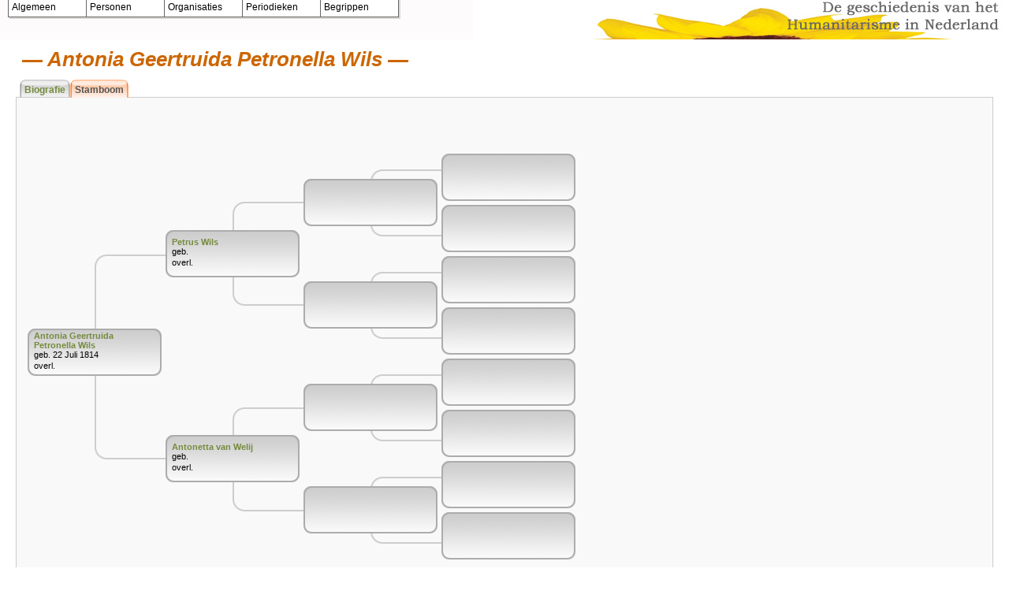

--- FILE ---
content_type: text/html; charset=utf-8
request_url: http://www.humanitarisme.nl/personen/?m=pedigree&id=I44536
body_size: 6112
content:
<!DOCTYPE html PUBLIC "-//W3C//DTD XHTML 1.0 Transitional//EN" "http://www.w3.org/TR/xhtml1/DTD/xhtml1-transitional.dtd">
<html xmlns="http://www.w3.org/1999/xhtml">
<head>
<meta http-equiv="Content-Type" content="text/html; charset=utf-8" />
<title>Gezinsblad van Antonia Geertruida Petronella Wils</title>
<link rel="stylesheet" href="/personen/themes/humaan/styles.css" />
<meta name="copyright" content="" />
<meta name="description" content="Gezinsblad van Antonia Geertruida Petronella Wils" />
<meta name="keywords" content="Genealogy, Family History, Stamboom, Voorouders lijst, Antonia Geertruida Petronella Wils, Petrus Wils, Antonetta van Welij" />


  <script type="text/javascript" src="http://www.humanitarisme.nl/navigatie/coolmenu.js"></script>
  <script type="text/javascript" src="http://www.humanitarisme.nl/navigatie/menu_items.js"></script>
  <link rel="stylesheet" type="text/css" href="http://www.humanitarisme.nl/navigatie/menu_styles.css">
  <!--<link href="algemeen/css/divs.css" rel="stylesheet" type="text/css">-->



</head>
<body>
  <script type="text/javascript">
    var lmenu = new COOLjsMenu("leftMenu", MENU_ITEMS, null);
  </script>


<div id="header">
  <div id="logo">
    <span class="noshow">Retrospect-GDS: An Open Source Genealogy Display System</span>
  </div>
</div>



<!--<div id="menu"><a href="index.php">Home</a>
<a href="/personen/index.php?m=search">Zoeken</a>
<a href="/personen/index.php?m=surnames">Geslachtsnamen lijst</a>
<a href="/personen/index.php?m=stats">Statistieken</a>
<a href="#" onClick="window.open('/personen/themes/humaan//help/index.html','retrohelp','menubar=no,scrollbars=no,resizable=yes,width=600,height=400')">Help</a>

</div>-->



<div id="content"><h1> Antonia Geertruida Petronella Wils</h1>
<div id="tabs">
  <ul>
  	  		<li><a href="?m=family&amp;id=I44536">Biografie</a></li>
  	
  	  		<li id="selected"><a>Stamboom</a></li>
  	  	

  	  	
  	
  </ul>
</div><div class="tab-page" style="height: 620px;">
	
	<!-- Begin pedigree boxes -->
	<div class="pedbox" style="z-index:3; left:35px; top:417px;">	<table cellpadding="0" cellspacing="0" width="100%">
	  <tr>
	    <td height="60" valign="middle">
  	    <div class="pedbox-text">
  	      <div><a href="/personen/index.php?m=pedigree&amp;id=I44536">Antonia Geertruida Petronella Wils</a></div>
      		<div style="height: 1.3em; overflow: hidden;">geb. 22 Juli 1814</div>
      		<div style="height: 1.3em; overflow: hidden;">overl. </div>
      	</div>
      </td>
    </tr>
  </table>
</div>
	<div class="pedbox" style="z-index:3; left:210px; top:292px;">	<table cellpadding="0" cellspacing="0" width="100%">
	  <tr>
	    <td height="60" valign="middle">
  	    <div class="pedbox-text">
  	      <div><a href="/personen/index.php?m=pedigree&amp;id=I71199">Petrus Wils</a></div>
      		<div style="height: 1.3em; overflow: hidden;">geb. </div>
      		<div style="height: 1.3em; overflow: hidden;">overl. </div>
      	</div>
      </td>
    </tr>
  </table>
</div>
	<div class="pedbox" style="z-index:3; left:210px; top:552px;">	<table cellpadding="0" cellspacing="0" width="100%">
	  <tr>
	    <td height="60" valign="middle">
  	    <div class="pedbox-text">
  	      <div><a href="/personen/index.php?m=pedigree&amp;id=I71200">Antonetta van Welij</a></div>
      		<div style="height: 1.3em; overflow: hidden;">geb. </div>
      		<div style="height: 1.3em; overflow: hidden;">overl. </div>
      	</div>
      </td>
    </tr>
  </table>
</div>
	<div class="pedbox" style="z-index:3; left:385px; top:227px;"></div>
	<div class="pedbox" style="z-index:3; left:385px; top:357px;"></div>
	<div class="pedbox" style="z-index:3; left:385px; top:487px;"></div>
	<div class="pedbox" style="z-index:3; left:385px; top:617px;"></div>
	<div class="pedbox" style="z-index:3; left:560px; top:195px;"></div>
	<div class="pedbox" style="z-index:3; left:560px; top:260px;"></div>
	<div class="pedbox" style="z-index:3; left:560px; top:325px;"></div>
	<div class="pedbox" style="z-index:3; left:560px; top:390px;"></div>
	<div class="pedbox" style="z-index:3; left:560px; top:455px;"></div>
	<div class="pedbox" style="z-index:3; left:560px; top:520px;"></div>
	<div class="pedbox" style="z-index:3; left:560px; top:585px;"></div>
	<div class="pedbox" style="z-index:3; left:560px; top:650px;"></div>
	<!-- End pedigree boxes -->
	
	<!-- Begin connecting lines -->
	<!-- 1 to 2 and 3-->
	<div class="pedconnect_top" style="height:115px; left:120px; top:323px;"></div>
	<div class="pedconnect_bot" style="height:115px; left:120px; top:468px;"></div>
  
  <!-- 2 -> 4 and 5 -->
	<div class="pedconnect_top" style="height:50px; left:295px; top:256px;"></div>
	<div class="pedconnect_bot" style="height:50px; left:295px; top:338px;"></div>
  
  <!-- 3 to 6 and 7 -->
  <div class="pedconnect_top" style="height:50px; left:295px; top:517px;"></div>
  <div class="pedconnect_bot" style="height:50px; left:295px; top:599px;"></div>
  
  <!-- 4 to 8 and 9 -->
  <div class="pedconnect_top" style="height:50px; left:470px; top:215px;"></div>
  <div class="pedconnect_bot" style="height:50px; left:470px; top:250px;"></div>
  
  <!-- 5 to 10 and 11 -->
  <div class="pedconnect_top" style="height:50px; left:470px; top: 345px;"></div>
  <div class="pedconnect_bot" style="height:50px; left:470px; top: 380px;"></div>
  
  <!-- 6 to 12 and 13 -->
  <div class="pedconnect_top" style="height:50px; left:470px; top: 475px;"></div>
  <div class="pedconnect_bot" style="height:50px; left:470px; top: 510px;"></div>
  
  <!-- 7 to 14 and 15 -->
  <div class="pedconnect_top" style="height:50px; left:470px; top: 605px;"></div>
  <div class="pedconnect_bot" style="height:50px; left:470px; top: 640px;"></div>
	<!-- End connecting lines -->
	
	<!-- Begin continuation links -->
								  <!-- End continuation links -->
</div></div>
<!--
<div id="footer">
		Powered by 
	<a style="font-weight: normal;" href="http://www.infused-solutions.com/retrospect2/">Retrospect-GDS v2.0.8</a> |
	<a href="/personen/administration/">Login</a>
</div>
-->
</body>
</html>

--- FILE ---
content_type: text/javascript
request_url: http://www.humanitarisme.nl/navigatie/coolmenu.js
body_size: 13180
content:
//----------------------------------------------------------------------------------
// Title: COOLjsMenu
// URL: http://javascript.cooldev.com/scripts/coolmenu/
// Version: 1.8.8
// Last Modify: 12/02/2002
// Author: Sergey Nosenko <darknos@cooldev.com>
// Registered version
// Copyright (c) 2001-2002 by CoolDev.Com
// Copyright (c) 2001-2002 by Sergey Nosenko
//----------------------------------------------------------------------------------
window.CMenus=[];
var BLANK_IMAGE="http://www.humanitarisme.nl/navigatie/b.gif";
function bw_check(){var is_major=parseInt(navigator.appVersion);this.nver=is_major;this.ver=navigator.appVersion;this.agent=navigator.userAgent;this.dom=document.getElementById?1:0;this.opera=window.opera?1:0;this.ie5=(this.ver.indexOf("MSIE 5")>-1&&this.dom&&!this.opera)?1:0;this.ie6=(this.ver.indexOf("MSIE 6")>-1&&this.dom&&!this.opera)?1:0;this.ie4=(document.all&&!this.dom&&!this.opera)?1:0;this.ie=this.ie4||this.ie5||this.ie6;this.mac=this.agent.indexOf("Mac")>-1;this.ns6=(this.dom&&parseInt(this.ver)>=5)?1:0;this.ie3=(this.ver.indexOf("MSIE")&&(is_major<4));this.hotjava=(this.agent.toLowerCase().indexOf('hotjava')!=-1)?1:0;this.ns4=(document.layers&&!this.dom&&!this.hotjava)?1:0;this.bw=(this.ie6||this.ie5||this.ie4||this.ns4||this.ns6||this.opera);this.ver3=(this.hotjava||this.ie3);this.opera7=((this.agent.toLowerCase().indexOf('opera 7')>-1) || (this.agent.toLowerCase().indexOf('opera/7')>-1));this.operaOld=this.opera&&!this.opera7;return this;};
function nn(val){return val != null;}
function und(val){return typeof(val) == 'undefined';}
function COOLjsMenu(name, items){
	this.REGISTERED=0;
	this.bw=new bw_check();this.bi=new Image();this.bi.src=BLANK_IMAGE;
	if (!window.CMenus) window.CMenus=[];
	window.CMenus[name]=this;
	if (!window.CMenuHideTimers) window.CMenuHideTimers=[];
	window.CMenuHideTimers[name]=null;this.name=name;this.root=[];this.root.par=null;
	this.root.cd=[];this.root.fmt=items[0];this.items=[];
	this.root.frameoff = items[0].pos?items[0].pos:[0,0];
	this.root.lvl=new CMenuLevel(this, this.root);
	for (var i=1;i<items.length;i++) if (!und(items[i])) new CMenuItem(this, this.root, items[i], und(items[i].format)?items[0]:items[i].format);
	this.wm_get_pos=function(){if(this.bw.ns4) return; var ml=99999; var mt=0; var c=this.root.cd;for (var i=0;i<c.length;i++){if (c[i].pos[0]<ml) ml = c[i].pos[0];if (c[i].pos[1]>mt) mt = c[i].pos[1];}var fn=this.root.cd[0];return [parseInt(ml),parseInt(mt+fn.size[0]+fn.style.shadow)];}
	this.wm_show=function(){if(this.bw.ns4) return; var div = get_div(this.name+'_wm');div.style.visibility='hidden';}
	this.wm_move=function(){if(this.bw.ns4) return; var p = this.wm_get_pos();var div = get_div(this.name+'_wm');if (this.bw.ns4) div.moveTo(p[0],p[1]); else{div.style.left=p[0];div.style.top=p[1];}}
	this.wm_draw=function(x,y){if(this.bw.ns4) return; var p = this.wm_get_pos();document.write(adiv(this.bw, this.name+'_wm', 0,p[0],p[1] ,30,10,'',unescape('%43%4f%4f%4c%6a%73%4d%65%6e%75'),'font-size:1px;color:white;visibility:hidden',''));}
	this.draw=function (){ for (var i=0;i<this.items.length;i++) document.write(this.items[i].draw()); this.wm_draw();}
	this.hide=function(){
		if (this.root.fmt.popup) 
			this.root.lvl.vis(0);
		else {
			for (var i=0;i<this.root.cd.length;i++) if (this.root.cd[i].lvl) this.root.cd[i].lvl.vis(0);
			this.root.lvl.a=null;
			this.root.lvl.draw();
			if (this.root.fmt.hidden_top) this.root.lvl.vis(0);
		}
	}
	this.mpopup=function(ev,offX,offY){
		var x=ev.pageX?ev.pageX:(this.bw.opera?ev.clientX:this.bw.ie4?ev.clientX+document.body.scrollLeft:ev.x+document.body.scrollLeft);
		var y=ev.pageY?ev.pageY:(this.bw.opera?ev.clientY:this.bw.ie4?ev.clientY+document.body.scrollTop:ev.y+document.body.scrollTop);
		var po=this.root.fmt.popupoff;
		y += offY?offY:po?po[0]:0;
		x += offX?offX:po?po[1]:0;
		this.popup(x, y);
	}
	this.popup=function(x,y){
		this.move(x,y);
		this.root.lvl.a=null;
		this.root.lvl.vis(1);
		mEvent(this.name,0,'t');
		mEvent(this.name,0,'0');
	}
	this.move=function(x,y){
		if (!this.root.pos || this.root.pos[0] != x || this.root.pos[1] != y) {
			this.root.pos=[x,y];
			this.root.loff=[0,0];
			this.root.ioff=[0,0];
			for (var i=0;i<this.items.length;i++){
				this.items[i].setPosFromParent();
				this.items[i].move(this.items[i].pos[0],this.items[i].pos[1]);
			}
			this.wm_move();
		}
	}
	this.draw();
	this.wm_show();
	if (!this.root.fmt.popup && !this.root.fmt.hidden_top) 
		this.root.lvl.vis(1)
	else
		this.root.lvl.vis(0)
}

function CMenuLevel(menu, par){
	this.menu=menu;
	this.par=par;
	this.v=0;
	this.vis=function(s){
		var ss=this.v;
		this.v=s;
		var l=this.par.cd.length;
		for (var i=0;i<l;i++){
			var n=this.par.cd[i];
			if ( n.hc() && n.lvl.v && !s ) n.lvl.vis(s);
			n.vis(s);
		}
		if (!s) this.a=null;
		if (this.v!=ss&&this.menu.onlevelshow) this.menu.onlevelshow(this);
	}
	this.setA=function(idx,s){
        var n=this.menu.items[idx];
		if (nn(this.a)&&n.par.lvl!=this.a.par.lvl) return;
		if(s&&n.hc())n.lvl.vis(1);
		if( s && n!= this.a && nn(this.a) && this.a.hc() && this.a.lvl.v ) this.a.lvl.vis(0);
		this.a=n;
		this.draw();
	}
	this.draw=function(){
		if (this.menu.root.lvl==this&&this.menu.root.fmt.hidden_top) return;
		for (var i=0;i<this.par.cd.length;i++)
			if (this.par.cd[i]==this.a)
				this.par.cd[i].setVis('o');
			else
				this.par.cd[i].setVis('n');
	}
}

function CMenuItem(menu, par, item, format){
	if (und(item)) return;
	this.lvl=null;this.par=par;
	this.code=item.code;
	this.ocode=item.ocode?item.ocode:item.code;
	this.targ=und(item.target)?"":'target="'+item.target+'" ';
	this.url=und(item.url)?"javascript:none()":item.url;
	this.fmt=format;this.menu=menu;this.bw=menu.bw;this.cd=[];
	this.divs=[];this.index=menu.items.length;
	menu.items[menu.items.length]=this;
	this.pindex=par.cd.length;
	par.cd[par.cd.length]=this;
	this.id="cmi"+this.menu.name+"_"+this.index;
	this.v=0;this.state='n';this.diva=["b","s","o","n","e"];
	this.hc=function(){return this.cd.length > 0};
	this.div=function(n){return und(this.divs[n])?this.divs[n]=get_div(this.id+n):this.divs[n]};
	this.draw=function (){	
		var b=this.style.border;
		var s=this.style.shadow;
		return (!this.style.shadow?"":adiv(this.menu.bw, this.id+"s", parseInt(this.z)+1, this.pos[0]+s, this.pos[1]+s, this.size[1], this.size[0], this.style.color.shadow, "", ""))+
				(!this.style.border?"":adiv(this.menu.bw, this.id+"b", parseInt(this.z)+2, this.pos[0], this.pos[1], this.size[1], this.size[0], this.style.color.border, "", ""))+
				adiv(this.menu.bw, this.id+"o", parseInt(this.z)+3, this.pos[0]+b, this.pos[1]+b, this.size[1]-b*2, this.size[0]-b*2, this.style.color.bgOVER, '<div class="'+this.style.css.OVER+'">'+this.ocode+'</div>', "")+
				adiv(this.menu.bw, this.id+"n", parseInt(this.z)+4, this.pos[0]+b, this.pos[1]+b, this.size[1]-b*2, this.size[0]-b*2, this.style.color.bgON, '<div class="'+this.style.css.ON+'">'+this.code+'</div>', "")+
				adiv(this.menu.bw, this.id+"e", parseInt(this.z)+5, this.pos[0]+b, this.pos[1]+b, this.size[1]-b*2, this.size[0]-b*2, "", '<a href="'+this.url+'" '+this.targ+'onclick="mEvent(\''+this.menu.name+'\','+this.index+',\'c\');"  onmouseover="mEvent(\''+this.menu.name+'\','+this.index+',\'o\');" onmouseout="mEvent(\''+this.menu.name+'\','+this.index+',\'t\');">'+'<img src="'+this.menu.bi.src+'" width="'+this.size[1]+'" height="'+this.size[0]+'" border="0"></a>', "", '' );
	}
	this.vis=function(s){
			if (this.style.shadow) this.visDiv("s",s);
			if (this.style.border) this.visDiv("b",s);
			if (!s) {this.visDiv("o",0);this.visDiv("n",0);this.state="n";}
			else if (this.state=="n")
				this.visDiv("n",1);
			else
				this.visDiv("o",1);
			this.visDiv("e",s);
	}
	this.setVis=function (n){
		if (this.state!=n)
			switch (n){
				case "n":this.visDiv("n",1);this.visDiv("o",0);break;
				case "o":this.visDiv("n",0);this.visDiv("o",1);break;
			}
		this.state=n;
	}
	this.visDiv=this.bw.ns4? visDivNS:visDivDom;
	this.getf=function(obj, name){
		if (!und(obj) && nn(obj) && !und(obj.fmt)) {
			if (!und(obj.fmt[name]))
				return obj.fmt[name]; 
			if (obj.par!=this.menu.root && obj.par && obj.par.sub && obj.par.sub[0][name]) 
				return obj.par.sub[0][name]; 
			return this.getf(obj.par, name);}
		return;
	}
	this.ioff=this.getf(this, "itemoff");
	this.loff=this.getf(this, "leveloff");
	this.style=this.getf(this, "style");
	this.size=this.getf(this, "size");
	this.prev=this.pindex==0? null : this.par.cd[this.pindex-1];
	this.setPos=function(){
		if (this.prev==null){
			this.z=this.par == this.menu.root? 0: parseInt(this.par.z)+10;
			this.pos=und(this.fmt.pos)?(this.par == this.menu.root? this.menu.root.fmt.pos : this.pos=[this.par.pos[0]+this.loff[1], this.par.pos[1]+this.loff[0]]):this.fmt.pos;
		}else{
			this.prev.next=this;
			this.z=this.prev.z;
			this.pos=[this.prev.pos[0]+this.ioff[1], this.prev.pos[1]+this.ioff[0]];
		}
	}
	this.setPos();
	this.sub=item.sub;
	if (!und(this.sub) && !und(this.sub.length)&& this.sub.length>0){
		this.lvl=new CMenuLevel(menu, this);
		for (var i=1;i<this.sub.length;i++)
			if (!und(this.sub[i])) new CMenuItem(this.menu, this, this.sub[i], und(this.sub[i].format)?this.sub[0]: this.sub[i].format);
	}
	this.setPosFromParent=function(){
		if (this.index == 0) {
			this.pos=[this.menu.root.pos[0], this.menu.root.pos[1]]
		} else 
		if (this.prev==null){
			this.pos=[this.par.pos[0]+this.loff[1], this.par.pos[1]+this.loff[0]];
		}else{
			this.pos=[this.prev.pos[0]+this.ioff[1], this.prev.pos[1]+this.ioff[0]];
		}
	}
	this.move=function( x, y ){
		var bl=bt=this.style.border;
		if (this.style.shadow) this.moveTo(x+parseInt(this.style.shadow),y+parseInt(this.style.shadow),"s");
		if (this.style.border) this.moveTo(x,y,"b");
		this.moveTo(x+bl,y+bt,"o");
		this.moveTo(x+bl,y+bt,"n");
		this.moveTo(x+bl,y+bt,"e");
	}
	this.moveTo=function( x, y, b ){
		if (this.bw.ns4){
			this.div(b).moveTo(x,y);
		}else{
			this.div(b).style.left=x;
			this.div(b).style.top=y;
		}
	}
	return this;
}
function adiv(bw,name,z,left,top,width,height,bgc,code,otherCSS, otherDIV){return bw.ns4?'<layer id="'+name+'" z-index="'+z+'" left="'+left+'" top='+top+'" width="'+width+'" height="'+height+'"'+(bgc!=""?' bgcolor="'+bgc+'"':'')+' style="'+otherCSS+'" visibility="hidden" '+otherDIV+'>'+code+'</layer>\n':'<div id="'+name+'" style="position:absolute;z-index:'+z+';left:'+left+'px;top:'+top+'px;width:'+width+'px;height:'+height+'px;visibility:hidden'+(bgc!=""?';background-color:'+bgc+'':'')+';'+otherCSS+';" '+otherDIV+'>'+code+'</div>';}
function get_div(name){return new bw_check().ns4?document.layers[name]:document.all?document.all[name]:document.getElementById(name);}
function visDivNS(d,s){this.div(d).visibility=s?'show':'hide';}
function visDivDom(d,s){this.div(d).style.visibility=s?'visible':'hidden';}
function mEvent(m,node_index,e) {
	if (nn(window.CMenuHideTimers[m])) {
		window.clearTimeout(window.CMenuHideTimers[m]);
		window.CMenuHideTimers[m]=null;
	}
	switch (e){
		case "o": 
			window.CMenus[m].items[node_index].par.lvl.setA(node_index,1);
			if (window.CMenus[m].onmouseover) window.CMenus[m].onmouseover(window.CMenus[m].items[node_index]);
			break;
		case "c":
			if (window.CMenus[m].items[node_index].hc()) 
				window.CMenus[m].items[node_index].lvl.vis(!window.CMenus[m].items[node_index].lvl.v);
			else
				for (var i=0;i<window.CMenus[m].root.cd.length;i++) if (nn(window.CMenus[m].root.cd[i].lvl)) window.CMenus[m].root.cd[i].lvl.vis(0);
			if (window.CMenus[m].onclick) window.CMenus[m].onclick(window.CMenus[m].items[node_index]);
			break;
		case "t": 
			window.CMenuHideTimers[m]=setTimeout('window.CMenus["'+m+'"].hide()', und(window.CMenus[m].root.fmt.delay)?600:window.CMenus[m].root.fmt.delay);
			if (window.CMenus[m].onmouseout) window.CMenus[m].onmouseout(window.CMenus[m].items[node_index]);
			break;
	}
	return true;
}
window.oldCMOnLoad=window.onload;
function CMOnLoad(){
	var bw=new bw_check();
	if (bw.operaOld)window.operaResizeTimer=setTimeout('resizeHandler()',1000);
	if (typeof(window.oldCMOnLoad)=='function') window.oldCMOnLoad();
	if (bw.ns4) window.onresize=resizeHandler;
}
window.onload=new CMOnLoad();
function resizeHandler() {
	if (window.reloading) return;
	if (!window.origWidth){
		window.origWidth=window.innerWidth;
		window.origHeight=window.innerHeight;
	}
	var reload=window.innerWidth != window.origWidth || window.innerHeight != window.origHeight;
	window.origWidth=window.innerWidth;window.origHeight=window.innerHeight;
	if (window.operaResizeTimer)clearTimeout(window.operaResizeTimer);
	if (reload) {window.reloading=1;document.location.reload();return};
	if (new bw_check().operaOld){window.operaResizeTimer=setTimeout('resizeHandler()',500)};
}
function CMenuPopUp(menu, evn, offX, offY){window.CMenus[menu].mpopup(evn, offX, offY);}
function CMenuPopUpXY(menu,x,y){window.CMenus[menu].popup(x,y);}